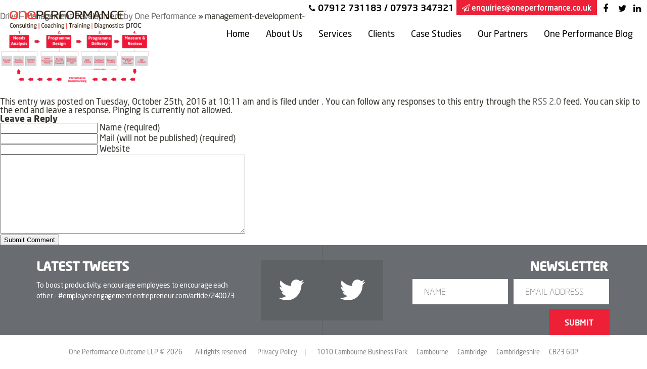

--- FILE ---
content_type: text/html; charset=UTF-8
request_url: http://oneperformance.co.uk/drive-management-development/management-development-proc/
body_size: 8962
content:
<!DOCTYPE html>
<!--[if lt IE 7]>      <html class="no-js lt-ie9 lt-ie8 lt-ie7" lang="en-US"> <![endif]-->
<!--[if IE 7]>         <html class="no-js lt-ie9 lt-ie8" lang="en-US"> <![endif]-->
<!--[if IE 8]>         <html class="no-js lt-ie9" lang="en-US"> <![endif]-->
<!--[if gt IE 8]><!--> <html class="no-js" lang="en-US"> <!--<![endif]-->

<head>
    <meta charset="UTF-8" />
    <title>management-development-proc - One Performance One Performance</title>
    <meta name="viewport" content="width=device-width, initial-scale=1.0">
    <meta name='robots' content='index, follow, max-image-preview:large, max-snippet:-1, max-video-preview:-1' />

	<!-- This site is optimized with the Yoast SEO plugin v19.11 - https://yoast.com/wordpress/plugins/seo/ -->
	<link rel="canonical" href="http://oneperformance.co.uk/drive-management-development/management-development-proc/" />
	<meta property="og:locale" content="en_US" />
	<meta property="og:type" content="article" />
	<meta property="og:title" content="management-development-proc - One Performance" />
	<meta property="og:url" content="http://oneperformance.co.uk/drive-management-development/management-development-proc/" />
	<meta property="og:site_name" content="One Performance" />
	<meta property="article:modified_time" content="2016-10-25T10:20:39+00:00" />
	<meta property="og:image" content="http://oneperformance.co.uk/drive-management-development/management-development-proc" />
	<meta property="og:image:width" content="700" />
	<meta property="og:image:height" content="267" />
	<meta property="og:image:type" content="image/gif" />
	<meta name="twitter:card" content="summary_large_image" />
	<script type="application/ld+json" class="yoast-schema-graph">{"@context":"https://schema.org","@graph":[{"@type":"WebPage","@id":"http://oneperformance.co.uk/drive-management-development/management-development-proc/","url":"http://oneperformance.co.uk/drive-management-development/management-development-proc/","name":"management-development-proc - One Performance","isPartOf":{"@id":"http://oneperformance.co.uk/#website"},"primaryImageOfPage":{"@id":"http://oneperformance.co.uk/drive-management-development/management-development-proc/#primaryimage"},"image":{"@id":"http://oneperformance.co.uk/drive-management-development/management-development-proc/#primaryimage"},"thumbnailUrl":"http://oneperformance.co.uk/wp-content/uploads/2016/07/Management-Development-Proc-e1477390753530.gif","datePublished":"2016-10-25T10:11:39+00:00","dateModified":"2016-10-25T10:20:39+00:00","breadcrumb":{"@id":"http://oneperformance.co.uk/drive-management-development/management-development-proc/#breadcrumb"},"inLanguage":"en-US","potentialAction":[{"@type":"ReadAction","target":["http://oneperformance.co.uk/drive-management-development/management-development-proc/"]}]},{"@type":"ImageObject","inLanguage":"en-US","@id":"http://oneperformance.co.uk/drive-management-development/management-development-proc/#primaryimage","url":"http://oneperformance.co.uk/wp-content/uploads/2016/07/Management-Development-Proc-e1477390753530.gif","contentUrl":"http://oneperformance.co.uk/wp-content/uploads/2016/07/Management-Development-Proc-e1477390753530.gif","width":700,"height":267,"caption":"Management-Development-Process"},{"@type":"BreadcrumbList","@id":"http://oneperformance.co.uk/drive-management-development/management-development-proc/#breadcrumb","itemListElement":[{"@type":"ListItem","position":1,"name":"Home","item":"http://oneperformance.co.uk/"},{"@type":"ListItem","position":2,"name":"Drive &#8211; Management Development by One Performance","item":"https://oneperformance.co.uk/drive-management-development/"},{"@type":"ListItem","position":3,"name":"management-development-proc"}]},{"@type":"WebSite","@id":"http://oneperformance.co.uk/#website","url":"http://oneperformance.co.uk/","name":"One Performance","description":"Consulting | Coaching | Training | Diagnostics","potentialAction":[{"@type":"SearchAction","target":{"@type":"EntryPoint","urlTemplate":"http://oneperformance.co.uk/?s={search_term_string}"},"query-input":"required name=search_term_string"}],"inLanguage":"en-US"}]}</script>
	<!-- / Yoast SEO plugin. -->


<link rel="alternate" type="application/rss+xml" title="One Performance &raquo; management-development-proc Comments Feed" href="http://oneperformance.co.uk/drive-management-development/management-development-proc/feed/" />
<script type="text/javascript">
window._wpemojiSettings = {"baseUrl":"https:\/\/s.w.org\/images\/core\/emoji\/14.0.0\/72x72\/","ext":".png","svgUrl":"https:\/\/s.w.org\/images\/core\/emoji\/14.0.0\/svg\/","svgExt":".svg","source":{"concatemoji":"http:\/\/oneperformance.co.uk\/wp-includes\/js\/wp-emoji-release.min.js?ver=6.1.9"}};
/*! This file is auto-generated */
!function(e,a,t){var n,r,o,i=a.createElement("canvas"),p=i.getContext&&i.getContext("2d");function s(e,t){var a=String.fromCharCode,e=(p.clearRect(0,0,i.width,i.height),p.fillText(a.apply(this,e),0,0),i.toDataURL());return p.clearRect(0,0,i.width,i.height),p.fillText(a.apply(this,t),0,0),e===i.toDataURL()}function c(e){var t=a.createElement("script");t.src=e,t.defer=t.type="text/javascript",a.getElementsByTagName("head")[0].appendChild(t)}for(o=Array("flag","emoji"),t.supports={everything:!0,everythingExceptFlag:!0},r=0;r<o.length;r++)t.supports[o[r]]=function(e){if(p&&p.fillText)switch(p.textBaseline="top",p.font="600 32px Arial",e){case"flag":return s([127987,65039,8205,9895,65039],[127987,65039,8203,9895,65039])?!1:!s([55356,56826,55356,56819],[55356,56826,8203,55356,56819])&&!s([55356,57332,56128,56423,56128,56418,56128,56421,56128,56430,56128,56423,56128,56447],[55356,57332,8203,56128,56423,8203,56128,56418,8203,56128,56421,8203,56128,56430,8203,56128,56423,8203,56128,56447]);case"emoji":return!s([129777,127995,8205,129778,127999],[129777,127995,8203,129778,127999])}return!1}(o[r]),t.supports.everything=t.supports.everything&&t.supports[o[r]],"flag"!==o[r]&&(t.supports.everythingExceptFlag=t.supports.everythingExceptFlag&&t.supports[o[r]]);t.supports.everythingExceptFlag=t.supports.everythingExceptFlag&&!t.supports.flag,t.DOMReady=!1,t.readyCallback=function(){t.DOMReady=!0},t.supports.everything||(n=function(){t.readyCallback()},a.addEventListener?(a.addEventListener("DOMContentLoaded",n,!1),e.addEventListener("load",n,!1)):(e.attachEvent("onload",n),a.attachEvent("onreadystatechange",function(){"complete"===a.readyState&&t.readyCallback()})),(e=t.source||{}).concatemoji?c(e.concatemoji):e.wpemoji&&e.twemoji&&(c(e.twemoji),c(e.wpemoji)))}(window,document,window._wpemojiSettings);
</script>
<style type="text/css">
img.wp-smiley,
img.emoji {
	display: inline !important;
	border: none !important;
	box-shadow: none !important;
	height: 1em !important;
	width: 1em !important;
	margin: 0 0.07em !important;
	vertical-align: -0.1em !important;
	background: none !important;
	padding: 0 !important;
}
</style>
	<link rel='stylesheet' id='wp-block-library-css' href='http://oneperformance.co.uk/wp-includes/css/dist/block-library/style.min.css?ver=6.1.9' type='text/css' media='all' />
<link rel='stylesheet' id='classic-theme-styles-css' href='http://oneperformance.co.uk/wp-includes/css/classic-themes.min.css?ver=1' type='text/css' media='all' />
<style id='global-styles-inline-css' type='text/css'>
body{--wp--preset--color--black: #000000;--wp--preset--color--cyan-bluish-gray: #abb8c3;--wp--preset--color--white: #ffffff;--wp--preset--color--pale-pink: #f78da7;--wp--preset--color--vivid-red: #cf2e2e;--wp--preset--color--luminous-vivid-orange: #ff6900;--wp--preset--color--luminous-vivid-amber: #fcb900;--wp--preset--color--light-green-cyan: #7bdcb5;--wp--preset--color--vivid-green-cyan: #00d084;--wp--preset--color--pale-cyan-blue: #8ed1fc;--wp--preset--color--vivid-cyan-blue: #0693e3;--wp--preset--color--vivid-purple: #9b51e0;--wp--preset--gradient--vivid-cyan-blue-to-vivid-purple: linear-gradient(135deg,rgba(6,147,227,1) 0%,rgb(155,81,224) 100%);--wp--preset--gradient--light-green-cyan-to-vivid-green-cyan: linear-gradient(135deg,rgb(122,220,180) 0%,rgb(0,208,130) 100%);--wp--preset--gradient--luminous-vivid-amber-to-luminous-vivid-orange: linear-gradient(135deg,rgba(252,185,0,1) 0%,rgba(255,105,0,1) 100%);--wp--preset--gradient--luminous-vivid-orange-to-vivid-red: linear-gradient(135deg,rgba(255,105,0,1) 0%,rgb(207,46,46) 100%);--wp--preset--gradient--very-light-gray-to-cyan-bluish-gray: linear-gradient(135deg,rgb(238,238,238) 0%,rgb(169,184,195) 100%);--wp--preset--gradient--cool-to-warm-spectrum: linear-gradient(135deg,rgb(74,234,220) 0%,rgb(151,120,209) 20%,rgb(207,42,186) 40%,rgb(238,44,130) 60%,rgb(251,105,98) 80%,rgb(254,248,76) 100%);--wp--preset--gradient--blush-light-purple: linear-gradient(135deg,rgb(255,206,236) 0%,rgb(152,150,240) 100%);--wp--preset--gradient--blush-bordeaux: linear-gradient(135deg,rgb(254,205,165) 0%,rgb(254,45,45) 50%,rgb(107,0,62) 100%);--wp--preset--gradient--luminous-dusk: linear-gradient(135deg,rgb(255,203,112) 0%,rgb(199,81,192) 50%,rgb(65,88,208) 100%);--wp--preset--gradient--pale-ocean: linear-gradient(135deg,rgb(255,245,203) 0%,rgb(182,227,212) 50%,rgb(51,167,181) 100%);--wp--preset--gradient--electric-grass: linear-gradient(135deg,rgb(202,248,128) 0%,rgb(113,206,126) 100%);--wp--preset--gradient--midnight: linear-gradient(135deg,rgb(2,3,129) 0%,rgb(40,116,252) 100%);--wp--preset--duotone--dark-grayscale: url('#wp-duotone-dark-grayscale');--wp--preset--duotone--grayscale: url('#wp-duotone-grayscale');--wp--preset--duotone--purple-yellow: url('#wp-duotone-purple-yellow');--wp--preset--duotone--blue-red: url('#wp-duotone-blue-red');--wp--preset--duotone--midnight: url('#wp-duotone-midnight');--wp--preset--duotone--magenta-yellow: url('#wp-duotone-magenta-yellow');--wp--preset--duotone--purple-green: url('#wp-duotone-purple-green');--wp--preset--duotone--blue-orange: url('#wp-duotone-blue-orange');--wp--preset--font-size--small: 13px;--wp--preset--font-size--medium: 20px;--wp--preset--font-size--large: 36px;--wp--preset--font-size--x-large: 42px;--wp--preset--spacing--20: 0.44rem;--wp--preset--spacing--30: 0.67rem;--wp--preset--spacing--40: 1rem;--wp--preset--spacing--50: 1.5rem;--wp--preset--spacing--60: 2.25rem;--wp--preset--spacing--70: 3.38rem;--wp--preset--spacing--80: 5.06rem;}:where(.is-layout-flex){gap: 0.5em;}body .is-layout-flow > .alignleft{float: left;margin-inline-start: 0;margin-inline-end: 2em;}body .is-layout-flow > .alignright{float: right;margin-inline-start: 2em;margin-inline-end: 0;}body .is-layout-flow > .aligncenter{margin-left: auto !important;margin-right: auto !important;}body .is-layout-constrained > .alignleft{float: left;margin-inline-start: 0;margin-inline-end: 2em;}body .is-layout-constrained > .alignright{float: right;margin-inline-start: 2em;margin-inline-end: 0;}body .is-layout-constrained > .aligncenter{margin-left: auto !important;margin-right: auto !important;}body .is-layout-constrained > :where(:not(.alignleft):not(.alignright):not(.alignfull)){max-width: var(--wp--style--global--content-size);margin-left: auto !important;margin-right: auto !important;}body .is-layout-constrained > .alignwide{max-width: var(--wp--style--global--wide-size);}body .is-layout-flex{display: flex;}body .is-layout-flex{flex-wrap: wrap;align-items: center;}body .is-layout-flex > *{margin: 0;}:where(.wp-block-columns.is-layout-flex){gap: 2em;}.has-black-color{color: var(--wp--preset--color--black) !important;}.has-cyan-bluish-gray-color{color: var(--wp--preset--color--cyan-bluish-gray) !important;}.has-white-color{color: var(--wp--preset--color--white) !important;}.has-pale-pink-color{color: var(--wp--preset--color--pale-pink) !important;}.has-vivid-red-color{color: var(--wp--preset--color--vivid-red) !important;}.has-luminous-vivid-orange-color{color: var(--wp--preset--color--luminous-vivid-orange) !important;}.has-luminous-vivid-amber-color{color: var(--wp--preset--color--luminous-vivid-amber) !important;}.has-light-green-cyan-color{color: var(--wp--preset--color--light-green-cyan) !important;}.has-vivid-green-cyan-color{color: var(--wp--preset--color--vivid-green-cyan) !important;}.has-pale-cyan-blue-color{color: var(--wp--preset--color--pale-cyan-blue) !important;}.has-vivid-cyan-blue-color{color: var(--wp--preset--color--vivid-cyan-blue) !important;}.has-vivid-purple-color{color: var(--wp--preset--color--vivid-purple) !important;}.has-black-background-color{background-color: var(--wp--preset--color--black) !important;}.has-cyan-bluish-gray-background-color{background-color: var(--wp--preset--color--cyan-bluish-gray) !important;}.has-white-background-color{background-color: var(--wp--preset--color--white) !important;}.has-pale-pink-background-color{background-color: var(--wp--preset--color--pale-pink) !important;}.has-vivid-red-background-color{background-color: var(--wp--preset--color--vivid-red) !important;}.has-luminous-vivid-orange-background-color{background-color: var(--wp--preset--color--luminous-vivid-orange) !important;}.has-luminous-vivid-amber-background-color{background-color: var(--wp--preset--color--luminous-vivid-amber) !important;}.has-light-green-cyan-background-color{background-color: var(--wp--preset--color--light-green-cyan) !important;}.has-vivid-green-cyan-background-color{background-color: var(--wp--preset--color--vivid-green-cyan) !important;}.has-pale-cyan-blue-background-color{background-color: var(--wp--preset--color--pale-cyan-blue) !important;}.has-vivid-cyan-blue-background-color{background-color: var(--wp--preset--color--vivid-cyan-blue) !important;}.has-vivid-purple-background-color{background-color: var(--wp--preset--color--vivid-purple) !important;}.has-black-border-color{border-color: var(--wp--preset--color--black) !important;}.has-cyan-bluish-gray-border-color{border-color: var(--wp--preset--color--cyan-bluish-gray) !important;}.has-white-border-color{border-color: var(--wp--preset--color--white) !important;}.has-pale-pink-border-color{border-color: var(--wp--preset--color--pale-pink) !important;}.has-vivid-red-border-color{border-color: var(--wp--preset--color--vivid-red) !important;}.has-luminous-vivid-orange-border-color{border-color: var(--wp--preset--color--luminous-vivid-orange) !important;}.has-luminous-vivid-amber-border-color{border-color: var(--wp--preset--color--luminous-vivid-amber) !important;}.has-light-green-cyan-border-color{border-color: var(--wp--preset--color--light-green-cyan) !important;}.has-vivid-green-cyan-border-color{border-color: var(--wp--preset--color--vivid-green-cyan) !important;}.has-pale-cyan-blue-border-color{border-color: var(--wp--preset--color--pale-cyan-blue) !important;}.has-vivid-cyan-blue-border-color{border-color: var(--wp--preset--color--vivid-cyan-blue) !important;}.has-vivid-purple-border-color{border-color: var(--wp--preset--color--vivid-purple) !important;}.has-vivid-cyan-blue-to-vivid-purple-gradient-background{background: var(--wp--preset--gradient--vivid-cyan-blue-to-vivid-purple) !important;}.has-light-green-cyan-to-vivid-green-cyan-gradient-background{background: var(--wp--preset--gradient--light-green-cyan-to-vivid-green-cyan) !important;}.has-luminous-vivid-amber-to-luminous-vivid-orange-gradient-background{background: var(--wp--preset--gradient--luminous-vivid-amber-to-luminous-vivid-orange) !important;}.has-luminous-vivid-orange-to-vivid-red-gradient-background{background: var(--wp--preset--gradient--luminous-vivid-orange-to-vivid-red) !important;}.has-very-light-gray-to-cyan-bluish-gray-gradient-background{background: var(--wp--preset--gradient--very-light-gray-to-cyan-bluish-gray) !important;}.has-cool-to-warm-spectrum-gradient-background{background: var(--wp--preset--gradient--cool-to-warm-spectrum) !important;}.has-blush-light-purple-gradient-background{background: var(--wp--preset--gradient--blush-light-purple) !important;}.has-blush-bordeaux-gradient-background{background: var(--wp--preset--gradient--blush-bordeaux) !important;}.has-luminous-dusk-gradient-background{background: var(--wp--preset--gradient--luminous-dusk) !important;}.has-pale-ocean-gradient-background{background: var(--wp--preset--gradient--pale-ocean) !important;}.has-electric-grass-gradient-background{background: var(--wp--preset--gradient--electric-grass) !important;}.has-midnight-gradient-background{background: var(--wp--preset--gradient--midnight) !important;}.has-small-font-size{font-size: var(--wp--preset--font-size--small) !important;}.has-medium-font-size{font-size: var(--wp--preset--font-size--medium) !important;}.has-large-font-size{font-size: var(--wp--preset--font-size--large) !important;}.has-x-large-font-size{font-size: var(--wp--preset--font-size--x-large) !important;}
.wp-block-navigation a:where(:not(.wp-element-button)){color: inherit;}
:where(.wp-block-columns.is-layout-flex){gap: 2em;}
.wp-block-pullquote{font-size: 1.5em;line-height: 1.6;}
</style>
<link rel='stylesheet' id='contact-form-7-css' href='http://oneperformance.co.uk/wp-content/plugins/contact-form-7/includes/css/styles.css?ver=5.6.4' type='text/css' media='all' />
<script type='text/javascript' src='http://oneperformance.co.uk/wp-includes/js/jquery/jquery.min.js?ver=3.6.1' id='jquery-core-js'></script>
<script type='text/javascript' src='http://oneperformance.co.uk/wp-content/plugins/enable-jquery-migrate-helper/js/jquery-migrate/jquery-migrate-3.3.2-wp.js?ver=3.3.2-wp' id='jquery-migrate-js'></script>
<link rel="https://api.w.org/" href="http://oneperformance.co.uk/wp-json/" /><link rel="alternate" type="application/json" href="http://oneperformance.co.uk/wp-json/wp/v2/media/2662" /><link rel="EditURI" type="application/rsd+xml" title="RSD" href="http://oneperformance.co.uk/xmlrpc.php?rsd" />
<link rel="wlwmanifest" type="application/wlwmanifest+xml" href="http://oneperformance.co.uk/wp-includes/wlwmanifest.xml" />
<meta name="generator" content="WordPress 6.1.9" />
<link rel='shortlink' href='http://oneperformance.co.uk/?p=2662' />
<link rel="alternate" type="application/json+oembed" href="http://oneperformance.co.uk/wp-json/oembed/1.0/embed?url=http%3A%2F%2Foneperformance.co.uk%2Fdrive-management-development%2Fmanagement-development-proc%2F" />
<link rel="alternate" type="text/xml+oembed" href="http://oneperformance.co.uk/wp-json/oembed/1.0/embed?url=http%3A%2F%2Foneperformance.co.uk%2Fdrive-management-development%2Fmanagement-development-proc%2F&#038;format=xml" />
<script type="text/javascript">
var ajaxurl = 'http://oneperformance.co.uk/wp-admin/admin-ajax.php';
</script>
<script type="text/javascript">
(function(url){
	if(/(?:Chrome\/26\.0\.1410\.63 Safari\/537\.31|WordfenceTestMonBot)/.test(navigator.userAgent)){ return; }
	var addEvent = function(evt, handler) {
		if (window.addEventListener) {
			document.addEventListener(evt, handler, false);
		} else if (window.attachEvent) {
			document.attachEvent('on' + evt, handler);
		}
	};
	var removeEvent = function(evt, handler) {
		if (window.removeEventListener) {
			document.removeEventListener(evt, handler, false);
		} else if (window.detachEvent) {
			document.detachEvent('on' + evt, handler);
		}
	};
	var evts = 'contextmenu dblclick drag dragend dragenter dragleave dragover dragstart drop keydown keypress keyup mousedown mousemove mouseout mouseover mouseup mousewheel scroll'.split(' ');
	var logHuman = function() {
		if (window.wfLogHumanRan) { return; }
		window.wfLogHumanRan = true;
		var wfscr = document.createElement('script');
		wfscr.type = 'text/javascript';
		wfscr.async = true;
		wfscr.src = url + '&r=' + Math.random();
		(document.getElementsByTagName('head')[0]||document.getElementsByTagName('body')[0]).appendChild(wfscr);
		for (var i = 0; i < evts.length; i++) {
			removeEvent(evts[i], logHuman);
		}
	};
	for (var i = 0; i < evts.length; i++) {
		addEvent(evts[i], logHuman);
	}
})('//oneperformance.co.uk/?wordfence_lh=1&hid=5D7FF9307C7991443B592E73F2FDB36A');
</script>    <link href="http://oneperformance.co.uk/wp-content/themes/oneperformance/assets/css/style-base.css" rel="stylesheet" media="all">
    <script src="http://code.jquery.com/jquery-2.1.4.min.js"></script>
    <script type="text/javascript" src="http://maps.googleapis.com/maps/api/js?v=3"></script>
    <script src="https://ajax.googleapis.com/ajax/libs/jqueryui/1.11.3/jquery-ui.min.js"></script>
    <script src="http://oneperformance.co.uk/wp-content/themes/oneperformance/assets/scripts/scripts-min.js" media="all"></script>
    
    <link rel="apple-touch-icon" sizes="57x57" href="http://oneperformance.co.uk/wp-content/themes/oneperformance/assets/img/favicons/apple-touch-icon-57x57.png">
    <link rel="apple-touch-icon" sizes="60x60" href="http://oneperformance.co.uk/wp-content/themes/oneperformance/assets/img/favicons/apple-touch-icon-60x60.png">
    <link rel="apple-touch-icon" sizes="72x72" href="http://oneperformance.co.uk/wp-content/themes/oneperformance/assets/img/favicons/apple-touch-icon-72x72.png">
    <link rel="apple-touch-icon" sizes="76x76" href="http://oneperformance.co.uk/wp-content/themes/oneperformance/assets/img/favicons/apple-touch-icon-76x76.png">
    <link rel="apple-touch-icon" sizes="114x114" href="http://oneperformance.co.uk/wp-content/themes/oneperformance/assets/img/favicons/apple-touch-icon-114x114.png">
    <link rel="apple-touch-icon" sizes="120x120" href="http://oneperformance.co.uk/wp-content/themes/oneperformance/assets/img/favicons/apple-touch-icon-120x120.png">
    <link rel="apple-touch-icon" sizes="144x144" href="http://oneperformance.co.uk/wp-content/themes/oneperformance/assets/img/favicons/apple-touch-icon-144x144.png">
    <link rel="apple-touch-icon" sizes="152x152" href="http://oneperformance.co.uk/wp-content/themes/oneperformance/assets/img/favicons/apple-touch-icon-152x152.png">
    <link rel="apple-touch-icon" sizes="180x180" href="http://oneperformance.co.uk/wp-content/themes/oneperformance/assets/img/favicons/apple-touch-icon-180x180.png">
    <link rel="icon" type="image/png" href="http://oneperformance.co.uk/wp-content/themes/oneperformance/assets/img/favicons/favicon-32x32.png" sizes="32x32">
    <link rel="icon" type="image/png" href="http://oneperformance.co.uk/wp-content/themes/oneperformance/assets/img/favicons/android-chrome-192x192.png" sizes="192x192">
    <link rel="icon" type="image/png" href="http://oneperformance.co.uk/wp-content/themes/oneperformance/assets/img/favicons/favicon-96x96.png" sizes="96x96">
    <link rel="icon" type="image/png" href="http://oneperformance.co.uk/wp-content/themes/oneperformance/assets/img/favicons/favicon-16x16.png" sizes="16x16">
    <link rel="manifest" href="http://oneperformance.co.uk/wp-content/themes/oneperformance/assets/img/favicons/manifest.json">
    <link rel="mask-icon" href="http://oneperformance.co.uk/wp-content/themes/oneperformance/assets/img/favicons/safari-pinned-tab.svg" color="#5bbad5">
    <meta name="msapplication-TileColor" content="#da532c">
    <meta name="msapplication-TileImage" content="http://oneperformance.co.uk/wp-content/themes/oneperformance/assets/img/favicons/mstile-144x144.png">
    <meta name="theme-color" content="#ffffff">

</head>

<body>
    
    <!-- <div id="preloader"><div id="status">&nbsp;</div></div> -->
    <!-- Preloader -->
    
                
    <nav id="mobile_nav" class="mobile_nav">        
        <div>
            <div class="logoMenu">
                <a href="/" title="One Performance"><img src="http://oneperformance.co.uk/wp-content/themes/oneperformance/assets/img/logo.png" alt="One Performance" /></a>
                <div class="mobilePhone">07912 731183 / 07973 347321</div>
            </div><!-- end logo -->
            <ul class="menu_items"><li id="menu-item-126" class="menu-item menu-item-type-post_type menu-item-object-page menu-item-home menu-item-126"><a href="http://oneperformance.co.uk/">Home</a></li>
<li id="menu-item-182" class="scrollingLink menu-item menu-item-type-custom menu-item-object-custom menu-item-home menu-item-182"><a href="http://oneperformance.co.uk/#about">About Us</a></li>
<li id="menu-item-185" class="scrollingLink menu-item menu-item-type-custom menu-item-object-custom menu-item-home menu-item-185"><a href="http://oneperformance.co.uk/#services">Services</a></li>
<li id="menu-item-186" class="scrollingLink menu-item menu-item-type-custom menu-item-object-custom menu-item-home menu-item-186"><a href="http://oneperformance.co.uk/#clients">Clients</a></li>
<li id="menu-item-187" class="scrollingLink menu-item menu-item-type-custom menu-item-object-custom menu-item-home menu-item-187"><a href="http://oneperformance.co.uk/#casestudies">Case Studies</a></li>
<li id="menu-item-184" class="scrollingLink menu-item menu-item-type-custom menu-item-object-custom menu-item-home menu-item-184"><a href="http://oneperformance.co.uk/#members">Our Partners</a></li>
<li id="menu-item-159" class="menu-item menu-item-type-post_type menu-item-object-page menu-item-159"><a href="http://oneperformance.co.uk/blog/">One Performance Blog</a></li>
</ul>            <ul class="menu_items"><li class="menu-item menu-item-type-post_type menu-item-object-page menu-item-home menu-item-126"><a href="http://oneperformance.co.uk/">Home</a></li>
<li class="scrollingLink menu-item menu-item-type-custom menu-item-object-custom menu-item-home menu-item-182"><a href="http://oneperformance.co.uk/#about">About Us</a></li>
<li class="scrollingLink menu-item menu-item-type-custom menu-item-object-custom menu-item-home menu-item-185"><a href="http://oneperformance.co.uk/#services">Services</a></li>
<li class="scrollingLink menu-item menu-item-type-custom menu-item-object-custom menu-item-home menu-item-186"><a href="http://oneperformance.co.uk/#clients">Clients</a></li>
<li class="scrollingLink menu-item menu-item-type-custom menu-item-object-custom menu-item-home menu-item-187"><a href="http://oneperformance.co.uk/#casestudies">Case Studies</a></li>
<li class="scrollingLink menu-item menu-item-type-custom menu-item-object-custom menu-item-home menu-item-184"><a href="http://oneperformance.co.uk/#members">Our Partners</a></li>
<li class="menu-item menu-item-type-post_type menu-item-object-page menu-item-159"><a href="http://oneperformance.co.uk/blog/">One Performance Blog</a></li>
</ul>            
        </div>
    </nav>

    <div class="contentContainer">

        <div class="headerWrapper " id="sticky_nav">
            <div class="topbar clearfix">                
                <div class="social clearfix">
                    <ul>
                                                <li><a href="https://www.facebook.com/OnePerformance/" target="_blank" title="Facebook" class="fa fa-facebook"></a></li>
                                                <li><a href="https://www.twitter.com/OPOUK" target="_blank" title="Twitter" class="fa fa-twitter"></a></li>
                                                <li><a href="https://www.linkedin.com/company/one-performance-outcome/" target="_blank" title="Linkedin" class="fa fa-linkedin"></a></li>
                         
                    </ul>
                </div>                
                <a href="mailto:enquiries@oneperformance.co.uk" title="enquiries@oneperformance.co.uk" class="weblinks"><span class="fa fa-paper-plane-o"></span> <span class="email">enquiries@oneperformance.co.uk</span></a>
                <div class="phone"><span class="fa fa-phone"></span>07912 731183 / 07973 347321</div>
            </div>
            
            
            <div class="header clearfix">                
                <div class="logo">
                    <a href="/" title="One Performance">
                        <img src="http://oneperformance.co.uk/wp-content/themes/oneperformance/assets/img/logo.png" class="darkLogo" alt="One Performance" />
                        <img src="http://oneperformance.co.uk/wp-content/themes/oneperformance/assets/img/logo_white.png" class="whiteLogo" alt="One Performance" />                        
                    </a>
                </div>                            
                <div class="navigation clearfix">
                    <ul><li class="menu-item menu-item-type-post_type menu-item-object-page menu-item-home menu-item-126"><a href="http://oneperformance.co.uk/">Home</a></li>
<li class="scrollingLink menu-item menu-item-type-custom menu-item-object-custom menu-item-home menu-item-182"><a href="http://oneperformance.co.uk/#about">About Us</a></li>
<li class="scrollingLink menu-item menu-item-type-custom menu-item-object-custom menu-item-home menu-item-185"><a href="http://oneperformance.co.uk/#services">Services</a></li>
<li class="scrollingLink menu-item menu-item-type-custom menu-item-object-custom menu-item-home menu-item-186"><a href="http://oneperformance.co.uk/#clients">Clients</a></li>
<li class="scrollingLink menu-item menu-item-type-custom menu-item-object-custom menu-item-home menu-item-187"><a href="http://oneperformance.co.uk/#casestudies">Case Studies</a></li>
<li class="scrollingLink menu-item menu-item-type-custom menu-item-object-custom menu-item-home menu-item-184"><a href="http://oneperformance.co.uk/#members">Our Partners</a></li>
<li class="menu-item menu-item-type-post_type menu-item-object-page menu-item-159"><a href="http://oneperformance.co.uk/blog/">One Performance Blog</a></li>
</ul>                    <a class="menu iphone" href="#mobile_nav">
                    <img src="http://oneperformance.co.uk/wp-content/themes/oneperformance/assets/img/burger.svg"/>   
                    <!-- <span></span> <span></span> <span></span> -->
                    </a>
                </div>                
            </div>

        </div>

	<div id="content" class="widecolumn">

  
		<div class="post" id="post-2662">
			<h2><a href="http://oneperformance.co.uk/drive-management-development/" rev="attachment">Drive &#8211; Management Development by One Performance</a> &raquo; management-development-proc</h2>
			<div class="entry">
				<p class="attachment"><a href="http://oneperformance.co.uk/wp-content/uploads/2016/07/Management-Development-Proc-e1477390753530.gif"><img width="300" height="114" src="http://oneperformance.co.uk/wp-content/uploads/2016/07/Management-Development-Proc-300x114.gif" class="attachment-medium size-medium" alt="Management-Development-Process" decoding="async" loading="lazy" /></a></p>
				<div class="caption"></div>

				
				<div class="navigation">
					<div class="alignleft"></div>
					<div class="alignright"></div>
				</div>
				<br class="clear" />

				<p class="postmetadata alt">
					<small>
						This entry was posted on Tuesday, October 25th, 2016 at 10:11 am and is filed under .												You can follow any responses to this entry through the <a href='http://oneperformance.co.uk/drive-management-development/management-development-proc/feed/'>RSS 2.0</a> feed.
													You can skip to the end and leave a response. Pinging is currently not allowed.
						
					</small>
				</p>

			</div>

		</div>

	
<!-- You can start editing here. -->


			<!-- If comments are open, but there are no comments. -->

	 


<div id="respond">

<h3>Leave a Reply</h3>

<div id="cancel-comment-reply"> 
	<small><a rel="nofollow" id="cancel-comment-reply-link" href="/drive-management-development/management-development-proc/#respond" style="display:none;">Click here to cancel reply.</a></small>
</div> 


<form action="http://oneperformance.co.uk/wp-comments-post.php" method="post" id="commentform">


<p><input type="text" name="author" id="author" value="" size="22" tabindex="1" aria-required='true' />
<label for="author"><small>Name (required)</small></label></p>

<p><input type="text" name="email" id="email" value="" size="22" tabindex="2" aria-required='true' />
<label for="email"><small>Mail (will not be published) (required)</small></label></p>

<p><input type="text" name="url" id="url" value="" size="22" tabindex="3" />
<label for="url"><small>Website</small></label></p>


<!--<p><small><strong>XHTML:</strong> You can use these tags: <code>&lt;a href=&quot;&quot; title=&quot;&quot;&gt; &lt;abbr title=&quot;&quot;&gt; &lt;acronym title=&quot;&quot;&gt; &lt;b&gt; &lt;blockquote cite=&quot;&quot;&gt; &lt;cite&gt; &lt;code&gt; &lt;del datetime=&quot;&quot;&gt; &lt;em&gt; &lt;i&gt; &lt;q cite=&quot;&quot;&gt; &lt;s&gt; &lt;strike&gt; &lt;strong&gt; </code></small></p>-->

<p><textarea name="comment" id="comment" cols="58" rows="10" tabindex="4"></textarea></p>

<p><input name="submit" type="submit" id="submit" tabindex="5" value="Submit Comment" />
<input type='hidden' name='comment_post_ID' value='2662' id='comment_post_ID' />
<input type='hidden' name='comment_parent' id='comment_parent' value='0' />
 
</p>
<p style="display: none !important;"><label>&#916;<textarea name="ak_hp_textarea" cols="45" rows="8" maxlength="100"></textarea></label><input type="hidden" id="ak_js_1" name="ak_js" value="206"/><script>document.getElementById( "ak_js_1" ).setAttribute( "value", ( new Date() ).getTime() );</script></p>
</form>

</div>


	
	</div>

<div class="footer clearfix">

        <div class="footer-mid clearfix">

            <div class="box">
                <div class="twitter-feed clearfix">
                    <h5>Latest tweets</h5>
                    <p>To boost productivity, encourage employees to encourage each other - #employeeengagement entrepreneur.com/article/240073</p>
                </div>

                <div class="social-media clearfix">
                    <ul>
                        <li class="twitter"><a href="#" title="twitter">twitter</a></li>
                        <li class="email"><a href="#" title="email">email</a></li>
                    </ul>
                </div>

                <div class="newsletter clearfix">
                    <h5>Newsletter</h5>
                    <form action="#">
                        <input name="fileld" type="text" class="form-control" placeholder="NAME" />
                        <input name="fileld" type="text" class="form-control gap" placeholder="Email Address" />
                        <input name="submit" type="submit" class="button" value="Submit" />
                    </form>
                </div>

            </div>
        </div>

        <div class="footer-bottom clearfix">

            <div class="box">
                <cite>One Performance Outcome LLP &copy; 2026 &nbsp; &nbsp;  All rights <a href="#" title="reserved">reserved</a>&nbsp; &nbsp;  
                <a href="#" title="Privacy Policy">Privacy Policy</a> &nbsp; |&nbsp; &nbsp; <a href="#" title="1010 Cambourne Business">1010 Cambourne Business Park</a></cite>
                
                <div class="footer-links clearfix">
                    <ul>
                        <li><a href="#" title="Cambourne">Cambourne</a></li>
                        <li><a href="#" title="Cambridge">Cambridge</a></li>
                        <li><a href="#" title="Cambridgeshire">Cambridgeshire</a></li>
                        <li><a href="#" title="CB23 6DP">CB23 6DP</a></li>
                    </ul>
                </div>

            </div>
        </div>
    </div>

</div>



<script type='text/javascript' src='http://oneperformance.co.uk/wp-content/plugins/contact-form-7/includes/swv/js/index.js?ver=5.6.4' id='swv-js'></script>
<script type='text/javascript' id='contact-form-7-js-extra'>
/* <![CDATA[ */
var wpcf7 = {"api":{"root":"http:\/\/oneperformance.co.uk\/wp-json\/","namespace":"contact-form-7\/v1"}};
/* ]]> */
</script>
<script type='text/javascript' src='http://oneperformance.co.uk/wp-content/plugins/contact-form-7/includes/js/index.js?ver=5.6.4' id='contact-form-7-js'></script>
<script type='text/javascript' id='jquery-migrate-deprecation-notices-js-extra'>
/* <![CDATA[ */
var JQMH = {"ajaxurl":"http:\/\/oneperformance.co.uk\/wp-admin\/admin-ajax.php","report_nonce":"9bfc17233a","backend":"","plugin_slug":"enable-jquery-migrate-helper","capture_deprecations":"1","single_instance_log":"1"};
/* ]]> */
</script>
<script type='text/javascript' src='http://oneperformance.co.uk/wp-content/plugins/enable-jquery-migrate-helper/js/deprecation-notice.js?ver=6.1.9' id='jquery-migrate-deprecation-notices-js'></script>
</body>
</html>

--- FILE ---
content_type: application/javascript
request_url: http://oneperformance.co.uk/wp-content/themes/oneperformance/assets/scripts/scripts-min.js
body_size: 1436
content:
jQuery(document).ready((function($){function e(){$(window).width()<1050&&($(".services-row .services-column p").removeClass("animateMe").attr("style",""),$(".services-row .services-column2 .imgb").removeClass("animateMe").attr("style",""),$(".services-row .services-column2 .txtb .service-title").removeClass("animateMe").attr("style",""))}$(window).on("resize",e),e(),$("#scrollingBanners").owlCarousel({singleItem:!0,slideSpeed:1e3,autoPlay:5e3,navigation:!1,pagination:!1});var i=$("#scrollingCaseStudies");i.owlCarousel({items:3,itemsDesktopSmall:[1199,3],itemsTablet:[768,2],itemsTabletSmall:!1,itemsMobile:[479,1],singleItem:!1,slideSpeed:1e3,navigation:!1,pagination:!0}),$(".rightScroller").click((function(e){i.trigger("owl.next"),e.preventDefault()})),$(".leftScroller").click((function(e){i.trigger("owl.prev"),e.preventDefault()})),$("#scrollingTestimonials").owlCarousel({singleItem:!0,slideSpeed:1e3,autoPlay:5e3,autoHeight:!0,navigation:!1,pagination:!0}),$("#scrollingNewsItems").owlCarousel({singleItem:!0,slideSpeed:1e3,autoPlay:5e3,autoHeight:!0,navigation:!1,pagination:!0}),$("a.zoombox").zoombox({theme:"zoombox",opacity:.8,duration:800,animation:!0,width:800,height:600,gallery:!0,autoplay:!1});var t=function(){var e=$(window).height();$(".home .hero-slider li").height(e-0)},o=function(){var e=$(window).height();$(".hero-slider li").height(e-0)};$("#status").fadeOut(),$("#preloader").delay(550).fadeOut("slow"),$("body").delay(550).css({overflow:"visible"});var n=$(".bannerBackground");$(window).on("scroll",(function(){var e=$(this).scrollTop();n.css({opacity:1-e/700})})),$("#mobile_nav").mmenu({offCanvas:{position:"top",zposition:"front"}}),$(".select-section").hide(),$(".btn-select-area").each((function(){$(this).find(".btn-select").click((function(){$(this).toggleClass("active"),$(this).parents(".btn-select-area").find(".select-section").slideToggle()}))})),$(".btn-select-area ul li a").click((function(){$(this).parents(".btn-select-area").find(".select-section").hide()}));var a=0;$(".autoHeight").each((function(){$(this).height()>a&&(a=$(this).height())})),$(".autoHeight").height(a),$("#launchWindow").click((function(){$(".iframeBox").fadeIn()})),$("#closeWindow").click((function(){$(".iframeBox").fadeOut()})),$(".accordionWrapper .accordion-section-title").click((function(e){e.preventDefault(),$(".accordionWrapper .accordion-section-title").children().attr("class","ion ion-plus-circled"),$(".accordionWrapper .accordion-section-title").removeClass("active"),$(".accordion-section-content").slideUp("slow"),!0===$(this).next().is(":hidden")&&($(this).addClass("active"),$(this).children().attr("class","ion ion-close-circled"),$(this).next().slideDown("slow"))})),$(".accordion-section-content").hide(),$(".accordion-section-content.first").show(),jQuery(window).resize(t),jQuery(document).ready(t),jQuery(window).resize(o),jQuery(document).ready(o),$("#member_profile_page").fancybox({helpers:{title:!1},beforeShow:function(){$(".fancybox-overlay").addClass("member-profile-window")}}),$("a.fancybox").fancybox({openEffect:"elastic",closeEffect:"elastic",helpers:{title:{type:"over"}}});function s(){0!==location.hash.length&&window.scrollTo(window.scrollX,window.scrollY-100)}$(".scrollingLink a").click((function(){if(location.pathname.replace(/^\//,"")==this.pathname.replace(/^\//,"")&&location.hostname==this.hostname){var e=$(this.hash);if((e=e.length?e:$("[name="+this.hash.slice(1)+"]")).length)return $("html, body").animate({scrollTop:e.offset().top-100},1e3),!1}})),$(window).on("hashchange",s),window.setTimeout(s,1),$("#sticky_nav").data("size","big"),$(window).scroll((function(){$(document).scrollTop()>104?"big"==$("#sticky_nav").data("size")&&($("#sticky_nav").data("size","small"),$("#sticky_nav").addClass("fixed"),$("#sticky_nav").stop().animate({height:"100px",opacity:"1",background:"white"},{duration:300,queue:!1})):"small"==$("#sticky_nav").data("size")&&($("#sticky_nav").data("size","big"),$("#sticky_nav").removeClass("fixed"),$("#sticky_nav").stop().animate({height:"90px",opacity:"1",background:"none"},{duration:300,queue:!1}))}))}));

--- FILE ---
content_type: image/svg+xml
request_url: http://oneperformance.co.uk/wp-content/themes/oneperformance/assets/img/burger.svg
body_size: 264
content:
<svg version="1.1" fill="#fff" id="Layer_1" xmlns="http://www.w3.org/2000/svg" xmlns:xlink="http://www.w3.org/1999/xlink" x="0px" y="0px"
	 width="450px" height="450px" viewBox="-1.25 -40.25 450 450" enable-background="new -1.25 -40.25 450 450" xml:space="preserve">
<g>
	<path d="M5,28h437.5v66.75H5V28z"/>
	<path d="M5,150.875h437.5v66.75H5V150.875z"/>
	<path d="M5,273.75h437.5v66.75H5V273.75z"/>
</g>
</svg>
